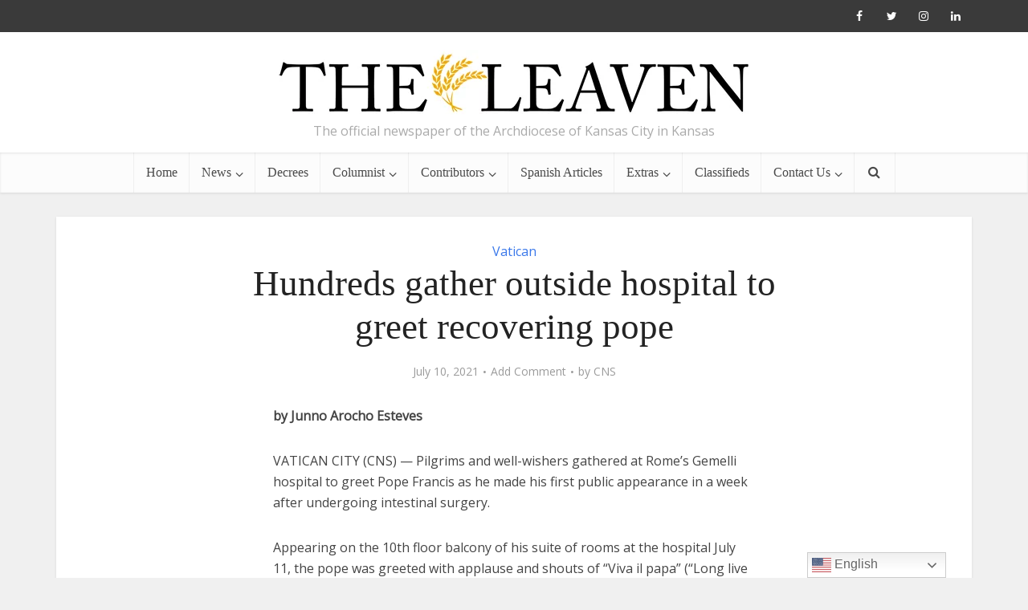

--- FILE ---
content_type: text/html; charset=UTF-8
request_url: https://theleaven.org/hundreds-gather-outside-hospital-to-greet-recovering-pope/
body_size: 17805
content:
<!DOCTYPE html><html lang="en-US" class="no-js no-svg"><head><script data-no-optimize="1">var litespeed_docref=sessionStorage.getItem("litespeed_docref");litespeed_docref&&(Object.defineProperty(document,"referrer",{get:function(){return litespeed_docref}}),sessionStorage.removeItem("litespeed_docref"));</script> <meta http-equiv="Content-Type" content="text/html; charset=UTF-8" /><meta name="viewport" content="user-scalable=yes, width=device-width, initial-scale=1.0, maximum-scale=1, minimum-scale=1"><link rel="profile" href="https://gmpg.org/xfn/11" /><meta name='robots' content='index, follow, max-image-preview:large, max-snippet:-1, max-video-preview:-1' /><style>img:is([sizes="auto" i], [sizes^="auto," i]) { contain-intrinsic-size: 3000px 1500px }</style><title>Hundreds gather outside hospital to greet recovering pope - The Leaven Catholic Newspaper</title><link rel="canonical" href="https://theleaven.org/hundreds-gather-outside-hospital-to-greet-recovering-pope/" /><meta property="og:locale" content="en_US" /><meta property="og:type" content="article" /><meta property="og:title" content="Hundreds gather outside hospital to greet recovering pope - The Leaven Catholic Newspaper" /><meta property="og:description" content="by Junno Arocho Esteves VATICAN CITY (CNS) — Pilgrims and well-wishers gathered at Rome’s Gemelli hospital to greet Pope Francis as he made his first public appearance in a week after undergoing intestinal surgery. Appearing on the 10th floor balcony of his suite of rooms at the hospital July 11, the pope was greeted with [&hellip;]" /><meta property="og:url" content="https://theleaven.org/hundreds-gather-outside-hospital-to-greet-recovering-pope/" /><meta property="og:site_name" content="The Leaven Catholic Newspaper" /><meta property="article:publisher" content="https://www.facebook.com/theleavenkc" /><meta property="article:published_time" content="2021-07-10T21:00:00+00:00" /><meta property="article:modified_time" content="2023-04-03T22:45:13+00:00" /><meta name="author" content="CNS" /><meta name="twitter:card" content="summary_large_image" /><meta name="twitter:creator" content="@theleavenkc" /><meta name="twitter:site" content="@theleavenkc" /> <script type="application/ld+json" class="yoast-schema-graph">{"@context":"https://schema.org","@graph":[{"@type":"Article","@id":"https://theleaven.org/hundreds-gather-outside-hospital-to-greet-recovering-pope/#article","isPartOf":{"@id":"https://theleaven.org/hundreds-gather-outside-hospital-to-greet-recovering-pope/"},"author":{"name":"CNS","@id":"https://theleaven.org/#/schema/person/4eebb3159326216f24d74fbc83236a25"},"headline":"Hundreds gather outside hospital to greet recovering pope","datePublished":"2021-07-10T21:00:00+00:00","dateModified":"2023-04-03T22:45:13+00:00","mainEntityOfPage":{"@id":"https://theleaven.org/hundreds-gather-outside-hospital-to-greet-recovering-pope/"},"wordCount":723,"commentCount":0,"publisher":{"@id":"https://theleaven.org/#organization"},"articleSection":["Vatican"],"inLanguage":"en-US","potentialAction":[{"@type":"CommentAction","name":"Comment","target":["https://theleaven.org/hundreds-gather-outside-hospital-to-greet-recovering-pope/#respond"]}]},{"@type":"WebPage","@id":"https://theleaven.org/hundreds-gather-outside-hospital-to-greet-recovering-pope/","url":"https://theleaven.org/hundreds-gather-outside-hospital-to-greet-recovering-pope/","name":"Hundreds gather outside hospital to greet recovering pope - The Leaven Catholic Newspaper","isPartOf":{"@id":"https://theleaven.org/#website"},"datePublished":"2021-07-10T21:00:00+00:00","dateModified":"2023-04-03T22:45:13+00:00","breadcrumb":{"@id":"https://theleaven.org/hundreds-gather-outside-hospital-to-greet-recovering-pope/#breadcrumb"},"inLanguage":"en-US","potentialAction":[{"@type":"ReadAction","target":["https://theleaven.org/hundreds-gather-outside-hospital-to-greet-recovering-pope/"]}]},{"@type":"BreadcrumbList","@id":"https://theleaven.org/hundreds-gather-outside-hospital-to-greet-recovering-pope/#breadcrumb","itemListElement":[{"@type":"ListItem","position":1,"name":"Home","item":"https://theleaven.org/"},{"@type":"ListItem","position":2,"name":"Hundreds gather outside hospital to greet recovering pope"}]},{"@type":"WebSite","@id":"https://theleaven.org/#website","url":"https://theleaven.org/","name":"The Leaven Catholic Newspaper","description":"The official newspaper of the Archdiocese of Kansas City in Kansas","publisher":{"@id":"https://theleaven.org/#organization"},"potentialAction":[{"@type":"SearchAction","target":{"@type":"EntryPoint","urlTemplate":"https://theleaven.org/?s={search_term_string}"},"query-input":{"@type":"PropertyValueSpecification","valueRequired":true,"valueName":"search_term_string"}}],"inLanguage":"en-US"},{"@type":"Organization","@id":"https://theleaven.org/#organization","name":"The Leaven Catholic Newspaper","url":"https://theleaven.org/","logo":{"@type":"ImageObject","inLanguage":"en-US","@id":"https://theleaven.org/#/schema/logo/image/","url":"https://theleaven.org/wp-content/uploads/2020/08/Logo-smaller-1.jpg","contentUrl":"https://theleaven.org/wp-content/uploads/2020/08/Logo-smaller-1.jpg","width":600,"height":84,"caption":"The Leaven Catholic Newspaper"},"image":{"@id":"https://theleaven.org/#/schema/logo/image/"},"sameAs":["https://www.facebook.com/theleavenkc","https://x.com/theleavenkc","https://www.instagram.com/theleavenkc/"]},{"@type":"Person","@id":"https://theleaven.org/#/schema/person/4eebb3159326216f24d74fbc83236a25","name":"CNS","image":{"@type":"ImageObject","inLanguage":"en-US","@id":"https://theleaven.org/#/schema/person/image/","url":"https://theleaven.org/wp-content/uploads/2020/07/Untitled-design-5-150x150.png","contentUrl":"https://theleaven.org/wp-content/uploads/2020/07/Untitled-design-5-150x150.png","caption":"CNS"},"description":"Catholic News Service is a leader in the world of Catholic and religious media.","url":"https://theleaven.org/author/cns/"}]}</script> <link rel='dns-prefetch' href='//www.googletagmanager.com' /><link rel='dns-prefetch' href='//fonts.googleapis.com' /><link rel="alternate" type="application/rss+xml" title="The Leaven Catholic Newspaper &raquo; Feed" href="https://theleaven.org/feed/" /><link rel="alternate" type="application/rss+xml" title="The Leaven Catholic Newspaper &raquo; Comments Feed" href="https://theleaven.org/comments/feed/" /><link rel="alternate" type="application/rss+xml" title="The Leaven Catholic Newspaper &raquo; Hundreds gather outside hospital to greet recovering pope Comments Feed" href="https://theleaven.org/hundreds-gather-outside-hospital-to-greet-recovering-pope/feed/" /><link data-optimized="1" rel='stylesheet' id='wp-block-library-css' href='https://theleaven.org/wp-content/litespeed/css/7d18e43f0b6283853f61f3092c07bea4.css?ver=7bea4' type='text/css' media='all' /><style id='classic-theme-styles-inline-css' type='text/css'>/*! This file is auto-generated */
.wp-block-button__link{color:#fff;background-color:#32373c;border-radius:9999px;box-shadow:none;text-decoration:none;padding:calc(.667em + 2px) calc(1.333em + 2px);font-size:1.125em}.wp-block-file__button{background:#32373c;color:#fff;text-decoration:none}</style><style id='global-styles-inline-css' type='text/css'>:root{--wp--preset--aspect-ratio--square: 1;--wp--preset--aspect-ratio--4-3: 4/3;--wp--preset--aspect-ratio--3-4: 3/4;--wp--preset--aspect-ratio--3-2: 3/2;--wp--preset--aspect-ratio--2-3: 2/3;--wp--preset--aspect-ratio--16-9: 16/9;--wp--preset--aspect-ratio--9-16: 9/16;--wp--preset--color--black: #000000;--wp--preset--color--cyan-bluish-gray: #abb8c3;--wp--preset--color--white: #ffffff;--wp--preset--color--pale-pink: #f78da7;--wp--preset--color--vivid-red: #cf2e2e;--wp--preset--color--luminous-vivid-orange: #ff6900;--wp--preset--color--luminous-vivid-amber: #fcb900;--wp--preset--color--light-green-cyan: #7bdcb5;--wp--preset--color--vivid-green-cyan: #00d084;--wp--preset--color--pale-cyan-blue: #8ed1fc;--wp--preset--color--vivid-cyan-blue: #0693e3;--wp--preset--color--vivid-purple: #9b51e0;--wp--preset--color--vce-acc: #3a78ea;--wp--preset--color--vce-meta: #9b9b9b;--wp--preset--color--vce-txt: #444444;--wp--preset--color--vce-bg: #ffffff;--wp--preset--color--vce-cat-0: ;--wp--preset--gradient--vivid-cyan-blue-to-vivid-purple: linear-gradient(135deg,rgba(6,147,227,1) 0%,rgb(155,81,224) 100%);--wp--preset--gradient--light-green-cyan-to-vivid-green-cyan: linear-gradient(135deg,rgb(122,220,180) 0%,rgb(0,208,130) 100%);--wp--preset--gradient--luminous-vivid-amber-to-luminous-vivid-orange: linear-gradient(135deg,rgba(252,185,0,1) 0%,rgba(255,105,0,1) 100%);--wp--preset--gradient--luminous-vivid-orange-to-vivid-red: linear-gradient(135deg,rgba(255,105,0,1) 0%,rgb(207,46,46) 100%);--wp--preset--gradient--very-light-gray-to-cyan-bluish-gray: linear-gradient(135deg,rgb(238,238,238) 0%,rgb(169,184,195) 100%);--wp--preset--gradient--cool-to-warm-spectrum: linear-gradient(135deg,rgb(74,234,220) 0%,rgb(151,120,209) 20%,rgb(207,42,186) 40%,rgb(238,44,130) 60%,rgb(251,105,98) 80%,rgb(254,248,76) 100%);--wp--preset--gradient--blush-light-purple: linear-gradient(135deg,rgb(255,206,236) 0%,rgb(152,150,240) 100%);--wp--preset--gradient--blush-bordeaux: linear-gradient(135deg,rgb(254,205,165) 0%,rgb(254,45,45) 50%,rgb(107,0,62) 100%);--wp--preset--gradient--luminous-dusk: linear-gradient(135deg,rgb(255,203,112) 0%,rgb(199,81,192) 50%,rgb(65,88,208) 100%);--wp--preset--gradient--pale-ocean: linear-gradient(135deg,rgb(255,245,203) 0%,rgb(182,227,212) 50%,rgb(51,167,181) 100%);--wp--preset--gradient--electric-grass: linear-gradient(135deg,rgb(202,248,128) 0%,rgb(113,206,126) 100%);--wp--preset--gradient--midnight: linear-gradient(135deg,rgb(2,3,129) 0%,rgb(40,116,252) 100%);--wp--preset--font-size--small: 13px;--wp--preset--font-size--medium: 20px;--wp--preset--font-size--large: 21px;--wp--preset--font-size--x-large: 42px;--wp--preset--font-size--normal: 16px;--wp--preset--font-size--huge: 28px;--wp--preset--spacing--20: 0.44rem;--wp--preset--spacing--30: 0.67rem;--wp--preset--spacing--40: 1rem;--wp--preset--spacing--50: 1.5rem;--wp--preset--spacing--60: 2.25rem;--wp--preset--spacing--70: 3.38rem;--wp--preset--spacing--80: 5.06rem;--wp--preset--shadow--natural: 6px 6px 9px rgba(0, 0, 0, 0.2);--wp--preset--shadow--deep: 12px 12px 50px rgba(0, 0, 0, 0.4);--wp--preset--shadow--sharp: 6px 6px 0px rgba(0, 0, 0, 0.2);--wp--preset--shadow--outlined: 6px 6px 0px -3px rgba(255, 255, 255, 1), 6px 6px rgba(0, 0, 0, 1);--wp--preset--shadow--crisp: 6px 6px 0px rgba(0, 0, 0, 1);}:where(.is-layout-flex){gap: 0.5em;}:where(.is-layout-grid){gap: 0.5em;}body .is-layout-flex{display: flex;}.is-layout-flex{flex-wrap: wrap;align-items: center;}.is-layout-flex > :is(*, div){margin: 0;}body .is-layout-grid{display: grid;}.is-layout-grid > :is(*, div){margin: 0;}:where(.wp-block-columns.is-layout-flex){gap: 2em;}:where(.wp-block-columns.is-layout-grid){gap: 2em;}:where(.wp-block-post-template.is-layout-flex){gap: 1.25em;}:where(.wp-block-post-template.is-layout-grid){gap: 1.25em;}.has-black-color{color: var(--wp--preset--color--black) !important;}.has-cyan-bluish-gray-color{color: var(--wp--preset--color--cyan-bluish-gray) !important;}.has-white-color{color: var(--wp--preset--color--white) !important;}.has-pale-pink-color{color: var(--wp--preset--color--pale-pink) !important;}.has-vivid-red-color{color: var(--wp--preset--color--vivid-red) !important;}.has-luminous-vivid-orange-color{color: var(--wp--preset--color--luminous-vivid-orange) !important;}.has-luminous-vivid-amber-color{color: var(--wp--preset--color--luminous-vivid-amber) !important;}.has-light-green-cyan-color{color: var(--wp--preset--color--light-green-cyan) !important;}.has-vivid-green-cyan-color{color: var(--wp--preset--color--vivid-green-cyan) !important;}.has-pale-cyan-blue-color{color: var(--wp--preset--color--pale-cyan-blue) !important;}.has-vivid-cyan-blue-color{color: var(--wp--preset--color--vivid-cyan-blue) !important;}.has-vivid-purple-color{color: var(--wp--preset--color--vivid-purple) !important;}.has-black-background-color{background-color: var(--wp--preset--color--black) !important;}.has-cyan-bluish-gray-background-color{background-color: var(--wp--preset--color--cyan-bluish-gray) !important;}.has-white-background-color{background-color: var(--wp--preset--color--white) !important;}.has-pale-pink-background-color{background-color: var(--wp--preset--color--pale-pink) !important;}.has-vivid-red-background-color{background-color: var(--wp--preset--color--vivid-red) !important;}.has-luminous-vivid-orange-background-color{background-color: var(--wp--preset--color--luminous-vivid-orange) !important;}.has-luminous-vivid-amber-background-color{background-color: var(--wp--preset--color--luminous-vivid-amber) !important;}.has-light-green-cyan-background-color{background-color: var(--wp--preset--color--light-green-cyan) !important;}.has-vivid-green-cyan-background-color{background-color: var(--wp--preset--color--vivid-green-cyan) !important;}.has-pale-cyan-blue-background-color{background-color: var(--wp--preset--color--pale-cyan-blue) !important;}.has-vivid-cyan-blue-background-color{background-color: var(--wp--preset--color--vivid-cyan-blue) !important;}.has-vivid-purple-background-color{background-color: var(--wp--preset--color--vivid-purple) !important;}.has-black-border-color{border-color: var(--wp--preset--color--black) !important;}.has-cyan-bluish-gray-border-color{border-color: var(--wp--preset--color--cyan-bluish-gray) !important;}.has-white-border-color{border-color: var(--wp--preset--color--white) !important;}.has-pale-pink-border-color{border-color: var(--wp--preset--color--pale-pink) !important;}.has-vivid-red-border-color{border-color: var(--wp--preset--color--vivid-red) !important;}.has-luminous-vivid-orange-border-color{border-color: var(--wp--preset--color--luminous-vivid-orange) !important;}.has-luminous-vivid-amber-border-color{border-color: var(--wp--preset--color--luminous-vivid-amber) !important;}.has-light-green-cyan-border-color{border-color: var(--wp--preset--color--light-green-cyan) !important;}.has-vivid-green-cyan-border-color{border-color: var(--wp--preset--color--vivid-green-cyan) !important;}.has-pale-cyan-blue-border-color{border-color: var(--wp--preset--color--pale-cyan-blue) !important;}.has-vivid-cyan-blue-border-color{border-color: var(--wp--preset--color--vivid-cyan-blue) !important;}.has-vivid-purple-border-color{border-color: var(--wp--preset--color--vivid-purple) !important;}.has-vivid-cyan-blue-to-vivid-purple-gradient-background{background: var(--wp--preset--gradient--vivid-cyan-blue-to-vivid-purple) !important;}.has-light-green-cyan-to-vivid-green-cyan-gradient-background{background: var(--wp--preset--gradient--light-green-cyan-to-vivid-green-cyan) !important;}.has-luminous-vivid-amber-to-luminous-vivid-orange-gradient-background{background: var(--wp--preset--gradient--luminous-vivid-amber-to-luminous-vivid-orange) !important;}.has-luminous-vivid-orange-to-vivid-red-gradient-background{background: var(--wp--preset--gradient--luminous-vivid-orange-to-vivid-red) !important;}.has-very-light-gray-to-cyan-bluish-gray-gradient-background{background: var(--wp--preset--gradient--very-light-gray-to-cyan-bluish-gray) !important;}.has-cool-to-warm-spectrum-gradient-background{background: var(--wp--preset--gradient--cool-to-warm-spectrum) !important;}.has-blush-light-purple-gradient-background{background: var(--wp--preset--gradient--blush-light-purple) !important;}.has-blush-bordeaux-gradient-background{background: var(--wp--preset--gradient--blush-bordeaux) !important;}.has-luminous-dusk-gradient-background{background: var(--wp--preset--gradient--luminous-dusk) !important;}.has-pale-ocean-gradient-background{background: var(--wp--preset--gradient--pale-ocean) !important;}.has-electric-grass-gradient-background{background: var(--wp--preset--gradient--electric-grass) !important;}.has-midnight-gradient-background{background: var(--wp--preset--gradient--midnight) !important;}.has-small-font-size{font-size: var(--wp--preset--font-size--small) !important;}.has-medium-font-size{font-size: var(--wp--preset--font-size--medium) !important;}.has-large-font-size{font-size: var(--wp--preset--font-size--large) !important;}.has-x-large-font-size{font-size: var(--wp--preset--font-size--x-large) !important;}
:where(.wp-block-post-template.is-layout-flex){gap: 1.25em;}:where(.wp-block-post-template.is-layout-grid){gap: 1.25em;}
:where(.wp-block-columns.is-layout-flex){gap: 2em;}:where(.wp-block-columns.is-layout-grid){gap: 2em;}
:root :where(.wp-block-pullquote){font-size: 1.5em;line-height: 1.6;}</style><link data-optimized="1" rel='stylesheet' id='mks_shortcodes_simple_line_icons-css' href='https://theleaven.org/wp-content/litespeed/css/0740d62e9bc65386b873422369dc7a03.css?ver=c7a03' type='text/css' media='screen' /><link data-optimized="1" rel='stylesheet' id='mks_shortcodes_css-css' href='https://theleaven.org/wp-content/litespeed/css/2c5364e1124f9b26d7d5aa708635f8bd.css?ver=5f8bd' type='text/css' media='screen' /><link data-optimized="1" rel='stylesheet' id='ppress-frontend-css' href='https://theleaven.org/wp-content/litespeed/css/a48ae088ba9bf1d11854a289b22ecbc0.css?ver=ecbc0' type='text/css' media='all' /><link data-optimized="1" rel='stylesheet' id='ppress-flatpickr-css' href='https://theleaven.org/wp-content/litespeed/css/7a2dfd43a705e371a4e545db642317a4.css?ver=317a4' type='text/css' media='all' /><link data-optimized="1" rel='stylesheet' id='ppress-select2-css' href='https://theleaven.org/wp-content/litespeed/css/aaab0148459729c998815eda43d751fb.css?ver=751fb' type='text/css' media='all' /><link rel='stylesheet' id='vce-fonts-css' href='https://fonts.googleapis.com/css2?family=Open%20Sans:wght@400&#038;display=swap' type='text/css' media='all' /><link data-optimized="1" rel='stylesheet' id='vce-style-css' href='https://theleaven.org/wp-content/litespeed/css/e19484fecc0562a8f875b7debbf24dbe.css?ver=24dbe' type='text/css' media='all' /><style id='vce-style-inline-css' type='text/css'>body, button, input, select, textarea {font-size: 1.6rem;}.vce-single .entry-headline p{font-size: 2.2rem;}.main-navigation a{font-size: 1.6rem;}.sidebar .widget-title{font-size: 1.8rem;}.sidebar .widget, .vce-lay-c .entry-content, .vce-lay-h .entry-content {font-size: 1.4rem;}.vce-featured-link-article{font-size: 5.2rem;}.vce-featured-grid-big.vce-featured-grid .vce-featured-link-article{font-size: 3.4rem;}.vce-featured-grid .vce-featured-link-article{font-size: 2.2rem;}h1 { font-size: 4.5rem; }h2 { font-size: 4.0rem; }h3 { font-size: 3.5rem; }h4 { font-size: 2.5rem; }h5 { font-size: 2.0rem; }h6 { font-size: 1.8rem; }.comment-reply-title, .main-box-title{font-size: 2.2rem;}h1.entry-title{font-size: 4.5rem;}.vce-lay-a .entry-title a{font-size: 3.4rem;}.vce-lay-b .entry-title{font-size: 2.4rem;}.vce-lay-c .entry-title, .vce-sid-none .vce-lay-c .entry-title{font-size: 2.2rem;}.vce-lay-d .entry-title{font-size: 1.5rem;}.vce-lay-e .entry-title{font-size: 1.4rem;}.vce-lay-f .entry-title{font-size: 1.4rem;}.vce-lay-g .entry-title a, .vce-lay-g .entry-title a:hover{font-size: 3.0rem;}.vce-lay-h .entry-title{font-size: 2.4rem;}.entry-meta div,.entry-meta div a,.vce-lay-g .meta-item,.vce-lay-c .meta-item{font-size: 1.4rem;}.vce-lay-d .meta-category a,.vce-lay-d .entry-meta div,.vce-lay-d .entry-meta div a,.vce-lay-e .entry-meta div,.vce-lay-e .entry-meta div a,.vce-lay-e .fn,.vce-lay-e .meta-item{font-size: 1.3rem;}body {background-color:#f0f0f0;}body,.mks_author_widget h3,.site-description,.meta-category a,textarea {font-family: 'Open Sans';font-weight: 400;}h1,h2,h3,h4,h5,h6,blockquote,.vce-post-link,.site-title,.site-title a,.main-box-title,.comment-reply-title,.entry-title a,.vce-single .entry-headline p,.vce-prev-next-link,.author-title,.mks_pullquote,.widget_rss ul li .rsswidget,#bbpress-forums .bbp-forum-title,#bbpress-forums .bbp-topic-permalink {font-family: Georgia, serif;font-weight: 400;}.main-navigation a,.sidr a{font-family: Georgia, serif;font-weight: 400;}.vce-single .entry-content,.vce-single .entry-headline,.vce-single .entry-footer,.vce-share-bar {width: 600px;}.vce-lay-a .lay-a-content{width: 600px;max-width: 600px;}.vce-page .entry-content,.vce-page .entry-title-page {width: 600px;}.vce-sid-none .vce-single .entry-content,.vce-sid-none .vce-single .entry-headline,.vce-sid-none .vce-single .entry-footer {width: 600px;}.vce-sid-none .vce-page .entry-content,.vce-sid-none .vce-page .entry-title-page,.error404 .entry-content {width: 600px;max-width: 600px;}body, button, input, select, textarea{color: #444444;}h1,h2,h3,h4,h5,h6,.entry-title a,.prev-next-nav a,#bbpress-forums .bbp-forum-title, #bbpress-forums .bbp-topic-permalink,.woocommerce ul.products li.product .price .amount{color: #232323;}a,.entry-title a:hover,.vce-prev-next-link:hover,.vce-author-links a:hover,.required,.error404 h4,.prev-next-nav a:hover,#bbpress-forums .bbp-forum-title:hover, #bbpress-forums .bbp-topic-permalink:hover,.woocommerce ul.products li.product h3:hover,.woocommerce ul.products li.product h3:hover mark,.main-box-title a:hover{color: #3a78ea;}.vce-square,.vce-main-content .mejs-controls .mejs-time-rail .mejs-time-current,button,input[type="button"],input[type="reset"],input[type="submit"],.vce-button,.pagination-wapper a,#vce-pagination .next.page-numbers,#vce-pagination .prev.page-numbers,#vce-pagination .page-numbers,#vce-pagination .page-numbers.current,.vce-link-pages a,#vce-pagination a,.vce-load-more a,.vce-slider-pagination .owl-nav > div,.vce-mega-menu-posts-wrap .owl-nav > div,.comment-reply-link:hover,.vce-featured-section a,.vce-lay-g .vce-featured-info .meta-category a,.vce-404-menu a,.vce-post.sticky .meta-image:before,#vce-pagination .page-numbers:hover,#bbpress-forums .bbp-pagination .current,#bbpress-forums .bbp-pagination a:hover,.woocommerce #respond input#submit,.woocommerce a.button,.woocommerce button.button,.woocommerce input.button,.woocommerce ul.products li.product .added_to_cart,.woocommerce #respond input#submit:hover,.woocommerce a.button:hover,.woocommerce button.button:hover,.woocommerce input.button:hover,.woocommerce ul.products li.product .added_to_cart:hover,.woocommerce #respond input#submit.alt,.woocommerce a.button.alt,.woocommerce button.button.alt,.woocommerce input.button.alt,.woocommerce #respond input#submit.alt:hover, .woocommerce a.button.alt:hover, .woocommerce button.button.alt:hover, .woocommerce input.button.alt:hover,.woocommerce span.onsale,.woocommerce .widget_price_filter .ui-slider .ui-slider-range,.woocommerce .widget_price_filter .ui-slider .ui-slider-handle,.comments-holder .navigation .page-numbers.current,.vce-lay-a .vce-read-more:hover,.vce-lay-c .vce-read-more:hover,body div.wpforms-container-full .wpforms-form input[type=submit], body div.wpforms-container-full .wpforms-form button[type=submit], body div.wpforms-container-full .wpforms-form .wpforms-page-button,body div.wpforms-container-full .wpforms-form input[type=submit]:hover, body div.wpforms-container-full .wpforms-form button[type=submit]:hover, body div.wpforms-container-full .wpforms-form .wpforms-page-button:hover,.wp-block-search__button {background-color: #3a78ea;}#vce-pagination .page-numbers,.comments-holder .navigation .page-numbers{background: transparent;color: #3a78ea;border: 1px solid #3a78ea;}.comments-holder .navigation .page-numbers:hover{background: #3a78ea;border: 1px solid #3a78ea;}.bbp-pagination-links a{background: transparent;color: #3a78ea;border: 1px solid #3a78ea !important;}#vce-pagination .page-numbers.current,.bbp-pagination-links span.current,.comments-holder .navigation .page-numbers.current{border: 1px solid #3a78ea;}.widget_categories .cat-item:before,.widget_categories .cat-item .count{background: #3a78ea;}.comment-reply-link,.vce-lay-a .vce-read-more,.vce-lay-c .vce-read-more{border: 1px solid #3a78ea;}.entry-meta div,.entry-meta-count,.entry-meta div a,.comment-metadata a,.meta-category span,.meta-author-wrapped,.wp-caption .wp-caption-text,.widget_rss .rss-date,.sidebar cite,.site-footer cite,.sidebar .vce-post-list .entry-meta div,.sidebar .vce-post-list .entry-meta div a,.sidebar .vce-post-list .fn,.sidebar .vce-post-list .fn a,.site-footer .vce-post-list .entry-meta div,.site-footer .vce-post-list .entry-meta div a,.site-footer .vce-post-list .fn,.site-footer .vce-post-list .fn a,#bbpress-forums .bbp-topic-started-by,#bbpress-forums .bbp-topic-started-in,#bbpress-forums .bbp-forum-info .bbp-forum-content,#bbpress-forums p.bbp-topic-meta,span.bbp-admin-links a,.bbp-reply-post-date,#bbpress-forums li.bbp-header,#bbpress-forums li.bbp-footer,.woocommerce .woocommerce-result-count,.woocommerce .product_meta{color: #9b9b9b;}.main-box-title, .comment-reply-title, .main-box-head{background: #ffffff;color: #232323;}.main-box-title a{color: #232323;}.sidebar .widget .widget-title a{color: #232323;}.main-box,.comment-respond,.prev-next-nav{background: #f9f9f9;}.vce-post,ul.comment-list > li.comment,.main-box-single,.ie8 .vce-single,#disqus_thread,.vce-author-card,.vce-author-card .vce-content-outside,.mks-bredcrumbs-container,ul.comment-list > li.pingback{background: #ffffff;}.mks_tabs.horizontal .mks_tab_nav_item.active{border-bottom: 1px solid #ffffff;}.mks_tabs.horizontal .mks_tab_item,.mks_tabs.vertical .mks_tab_nav_item.active,.mks_tabs.horizontal .mks_tab_nav_item.active{background: #ffffff;}.mks_tabs.vertical .mks_tab_nav_item.active{border-right: 1px solid #ffffff;}#vce-pagination,.vce-slider-pagination .owl-controls,.vce-content-outside,.comments-holder .navigation{background: #f3f3f3;}.sidebar .widget-title{background: #ffffff;color: #232323;}.sidebar .widget{background: #f9f9f9;}.sidebar .widget,.sidebar .widget li a,.sidebar .mks_author_widget h3 a,.sidebar .mks_author_widget h3,.sidebar .vce-search-form .vce-search-input,.sidebar .vce-search-form .vce-search-input:focus{color: #444444;}.sidebar .widget li a:hover,.sidebar .widget a,.widget_nav_menu li.menu-item-has-children:hover:after,.widget_pages li.page_item_has_children:hover:after{color: #1d84e5;}.sidebar .tagcloud a {border: 1px solid #1d84e5;}.sidebar .mks_author_link,.sidebar .tagcloud a:hover,.sidebar .mks_themeforest_widget .more,.sidebar button,.sidebar input[type="button"],.sidebar input[type="reset"],.sidebar input[type="submit"],.sidebar .vce-button,.sidebar .bbp_widget_login .button{background-color: #1d84e5;}.sidebar .mks_author_widget .mks_autor_link_wrap,.sidebar .mks_themeforest_widget .mks_read_more,.widget .meks-instagram-follow-link {background: #f3f3f3;}.sidebar #wp-calendar caption,.sidebar .recentcomments,.sidebar .post-date,.sidebar #wp-calendar tbody{color: rgba(68,68,68,0.7);}.site-footer{background: #373941;}.site-footer .widget-title{color: #ffffff;}.site-footer,.site-footer .widget,.site-footer .widget li a,.site-footer .mks_author_widget h3 a,.site-footer .mks_author_widget h3,.site-footer .vce-search-form .vce-search-input,.site-footer .vce-search-form .vce-search-input:focus{color: #f9f9f9;}.site-footer .widget li a:hover,.site-footer .widget a,.site-info a{color: #3a78ea;}.site-footer .tagcloud a {border: 1px solid #3a78ea;}.site-footer .mks_author_link,.site-footer .mks_themeforest_widget .more,.site-footer button,.site-footer input[type="button"],.site-footer input[type="reset"],.site-footer input[type="submit"],.site-footer .vce-button,.site-footer .tagcloud a:hover{background-color: #3a78ea;}.site-footer #wp-calendar caption,.site-footer .recentcomments,.site-footer .post-date,.site-footer #wp-calendar tbody,.site-footer .site-info{color: rgba(249,249,249,0.7);}.top-header,.top-nav-menu li .sub-menu{background: #3a3a3a;}.top-header,.top-header a{color: #ffffff;}.top-header .vce-search-form .vce-search-input,.top-header .vce-search-input:focus,.top-header .vce-search-submit{color: #ffffff;}.top-header .vce-search-form .vce-search-input::-webkit-input-placeholder { color: #ffffff;}.top-header .vce-search-form .vce-search-input:-moz-placeholder { color: #ffffff;}.top-header .vce-search-form .vce-search-input::-moz-placeholder { color: #ffffff;}.top-header .vce-search-form .vce-search-input:-ms-input-placeholder { color: #ffffff;}.header-1-wrapper{height: 150px;padding-top: 15px;}.header-2-wrapper,.header-3-wrapper{height: 150px;}.header-2-wrapper .site-branding,.header-3-wrapper .site-branding{top: 15px;left: 0px;}.site-title a, .site-title a:hover{color: #232323;}.site-description{color: #aaaaaa;}.main-header{background-color: #ffffff;}.header-bottom-wrapper{background: #fcfcfc;}.vce-header-ads{margin: 30px 0;}.header-3-wrapper .nav-menu > li > a{padding: 65px 15px;}.header-sticky,.sidr{background: rgba(252,252,252,0.95);}.ie8 .header-sticky{background: #ffffff;}.main-navigation a,.nav-menu .vce-mega-menu > .sub-menu > li > a,.sidr li a,.vce-menu-parent{color: #4a4a4a;}.nav-menu > li:hover > a,.nav-menu > .current_page_item > a,.nav-menu > .current-menu-item > a,.nav-menu > .current-menu-ancestor > a,.main-navigation a.vce-item-selected,.main-navigation ul ul li:hover > a,.nav-menu ul .current-menu-item a,.nav-menu ul .current_page_item a,.vce-menu-parent:hover,.sidr li a:hover,.sidr li.sidr-class-current_page_item > a,.main-navigation li.current-menu-item.fa:before,.vce-responsive-nav{color: #3a78ea;}#sidr-id-vce_main_navigation_menu .soc-nav-menu li a:hover {color: #ffffff;}.nav-menu > li:hover > a,.nav-menu > .current_page_item > a,.nav-menu > .current-menu-item > a,.nav-menu > .current-menu-ancestor > a,.main-navigation a.vce-item-selected,.main-navigation ul ul,.header-sticky .nav-menu > .current_page_item:hover > a,.header-sticky .nav-menu > .current-menu-item:hover > a,.header-sticky .nav-menu > .current-menu-ancestor:hover > a,.header-sticky .main-navigation a.vce-item-selected:hover{background-color: #ffffff;}.search-header-wrap ul {border-top: 2px solid #3a78ea;}.vce-cart-icon a.vce-custom-cart span,.sidr-class-vce-custom-cart .sidr-class-vce-cart-count {background: #3a78ea;font-family: 'Open Sans';}.vce-border-top .main-box-title{border-top: 2px solid #3a78ea;}.tagcloud a:hover,.sidebar .widget .mks_author_link,.sidebar .widget.mks_themeforest_widget .more,.site-footer .widget .mks_author_link,.site-footer .widget.mks_themeforest_widget .more,.vce-lay-g .entry-meta div,.vce-lay-g .fn,.vce-lay-g .fn a{color: #FFF;}.vce-featured-header .vce-featured-header-background{opacity: 0.5}.vce-featured-grid .vce-featured-header-background,.vce-post-big .vce-post-img:after,.vce-post-slider .vce-post-img:after{opacity: 0.5}.vce-featured-grid .owl-item:hover .vce-grid-text .vce-featured-header-background,.vce-post-big li:hover .vce-post-img:after,.vce-post-slider li:hover .vce-post-img:after {opacity: 0.8}.vce-featured-grid.vce-featured-grid-big .vce-featured-header-background,.vce-post-big .vce-post-img:after,.vce-post-slider .vce-post-img:after{opacity: 0.5}.vce-featured-grid.vce-featured-grid-big .owl-item:hover .vce-grid-text .vce-featured-header-background,.vce-post-big li:hover .vce-post-img:after,.vce-post-slider li:hover .vce-post-img:after {opacity: 0.8}#back-top {background: #323232}.sidr input[type=text]{background: rgba(74,74,74,0.1);color: rgba(74,74,74,0.5);}.is-style-solid-color{background-color: #3a78ea;color: #ffffff;}.wp-block-image figcaption{color: #9b9b9b;}.wp-block-cover .wp-block-cover-image-text, .wp-block-cover .wp-block-cover-text, .wp-block-cover h2, .wp-block-cover-image .wp-block-cover-image-text, .wp-block-cover-image .wp-block-cover-text, .wp-block-cover-image h2,p.has-drop-cap:not(:focus)::first-letter,p.wp-block-subhead{font-family: Georgia, serif;font-weight: 400;}.wp-block-cover .wp-block-cover-image-text, .wp-block-cover .wp-block-cover-text, .wp-block-cover h2, .wp-block-cover-image .wp-block-cover-image-text, .wp-block-cover-image .wp-block-cover-text, .wp-block-cover-image h2{font-size: 2.5rem;}p.wp-block-subhead{font-size: 2.2rem;}.wp-block-button__link{background: #3a78ea}.wp-block-search .wp-block-search__button{color: #ffffff}.meta-image:hover a img,.vce-lay-h .img-wrap:hover .meta-image > img,.img-wrp:hover img,.vce-gallery-big:hover img,.vce-gallery .gallery-item:hover img,.wp-block-gallery .blocks-gallery-item:hover img,.vce_posts_widget .vce-post-big li:hover img,.vce-featured-grid .owl-item:hover img,.vce-post-img:hover img,.mega-menu-img:hover img{-webkit-transform: scale(1.1);-moz-transform: scale(1.1);-o-transform: scale(1.1);-ms-transform: scale(1.1);transform: scale(1.1);}.has-small-font-size{ font-size: 1.2rem;}.has-large-font-size{ font-size: 1.9rem;}.has-huge-font-size{ font-size: 2.3rem;}@media(min-width: 671px){.has-small-font-size{ font-size: 1.3rem;}.has-normal-font-size{ font-size: 1.6rem;}.has-large-font-size{ font-size: 2.1rem;}.has-huge-font-size{ font-size: 2.8rem;}}.has-vce-acc-background-color{ background-color: #3a78ea;}.has-vce-acc-color{ color: #3a78ea;}.has-vce-meta-background-color{ background-color: #9b9b9b;}.has-vce-meta-color{ color: #9b9b9b;}.has-vce-txt-background-color{ background-color: #444444;}.has-vce-txt-color{ color: #444444;}.has-vce-bg-background-color{ background-color: #ffffff;}.has-vce-bg-color{ color: #ffffff;}.has-vce-cat-0-background-color{ background-color: ;}.has-vce-cat-0-color{ color: ;}</style><link data-optimized="1" rel='stylesheet' id='vce_child_load_scripts-css' href='https://theleaven.org/wp-content/litespeed/css/78129ea080bf83ad077d4c62295e1fc3.css?ver=e1fc3' type='text/css' media='screen' /><link data-optimized="1" rel='stylesheet' id='meks-ads-widget-css' href='https://theleaven.org/wp-content/litespeed/css/060030ab6e55eaea9b899c02d6e8274d.css?ver=8274d' type='text/css' media='all' /><link data-optimized="1" rel='stylesheet' id='meks_instagram-widget-styles-css' href='https://theleaven.org/wp-content/litespeed/css/8d75c9c6ad62644b1dff34475f955be0.css?ver=55be0' type='text/css' media='all' /><link data-optimized="1" rel='stylesheet' id='meks-flickr-widget-css' href='https://theleaven.org/wp-content/litespeed/css/eb6f1b9478cf05a85ce5c104aaf0e876.css?ver=0e876' type='text/css' media='all' /><link data-optimized="1" rel='stylesheet' id='meks-author-widget-css' href='https://theleaven.org/wp-content/litespeed/css/af11bf3acbecb899e6bded342c3fb525.css?ver=fb525' type='text/css' media='all' /><link data-optimized="1" rel='stylesheet' id='meks-social-widget-css' href='https://theleaven.org/wp-content/litespeed/css/4d3e00c98e9678d81860722f1447f546.css?ver=7f546' type='text/css' media='all' /><link data-optimized="1" rel='stylesheet' id='meks-themeforest-widget-css' href='https://theleaven.org/wp-content/litespeed/css/448a30c6bbd93c8a0bcfc2f509ae6e0f.css?ver=e6e0f' type='text/css' media='all' /><link data-optimized="1" rel='stylesheet' id='meks_ess-main-css' href='https://theleaven.org/wp-content/litespeed/css/387336a570e3730824b2ed9670ae0729.css?ver=e0729' type='text/css' media='all' /><link data-optimized="1" rel='stylesheet' id='tablepress-default-css' href='https://theleaven.org/wp-content/litespeed/css/13b4050aee5b322b37a33f43dffbe80f.css?ver=be80f' type='text/css' media='all' /> <script type="text/javascript" src="https://theleaven.org/wp-includes/js/jquery/jquery.min.js" id="jquery-core-js"></script> <script data-optimized="1" type="text/javascript" src="https://theleaven.org/wp-content/litespeed/js/5b3abfc4ead294a3382967aaddd63f1b.js?ver=63f1b" id="jquery-migrate-js" defer data-deferred="1"></script> <script data-optimized="1" type="text/javascript" src="https://theleaven.org/wp-content/litespeed/js/6f772116b88468a936b379a31df9f3e0.js?ver=9f3e0" id="ppress-flatpickr-js" defer data-deferred="1"></script> <script data-optimized="1" type="text/javascript" src="https://theleaven.org/wp-content/litespeed/js/a51c05cfbbd3388c1a3431757224328d.js?ver=4328d" id="ppress-select2-js" defer data-deferred="1"></script> 
 <script type="text/javascript" src="https://www.googletagmanager.com/gtag/js?id=GT-NFXRKWJ" id="google_gtagjs-js" defer data-deferred="1"></script> <script type="text/javascript" id="google_gtagjs-js-after" src="[data-uri]" defer></script> <link rel="https://api.w.org/" href="https://theleaven.org/wp-json/" /><link rel="alternate" title="JSON" type="application/json" href="https://theleaven.org/wp-json/wp/v2/posts/101717" /><link rel="EditURI" type="application/rsd+xml" title="RSD" href="https://theleaven.org/xmlrpc.php?rsd" /><link rel='shortlink' href='https://theleaven.org/?p=101717' /><link rel="alternate" title="oEmbed (JSON)" type="application/json+oembed" href="https://theleaven.org/wp-json/oembed/1.0/embed?url=https%3A%2F%2Ftheleaven.org%2Fhundreds-gather-outside-hospital-to-greet-recovering-pope%2F" /><link rel="alternate" title="oEmbed (XML)" type="text/xml+oembed" href="https://theleaven.org/wp-json/oembed/1.0/embed?url=https%3A%2F%2Ftheleaven.org%2Fhundreds-gather-outside-hospital-to-greet-recovering-pope%2F&#038;format=xml" /><meta name="generator" content="Redux 4.5.8" /><meta name="generator" content="Site Kit by Google 1.165.0" /><meta name="generator" content="performance-lab 4.0.0; plugins: webp-uploads"><meta name="generator" content="webp-uploads 2.6.0"><link rel="icon" href="https://theleaven.org/wp-content/uploads/2020/07/cropped-wheat-65x65.png" sizes="32x32" /><link rel="icon" href="https://theleaven.org/wp-content/uploads/2020/07/cropped-wheat-300x300.png" sizes="192x192" /><link rel="apple-touch-icon" href="https://theleaven.org/wp-content/uploads/2020/07/cropped-wheat-300x300.png" /><meta name="msapplication-TileImage" content="https://theleaven.org/wp-content/uploads/2020/07/cropped-wheat-300x300.png" /></head><body class="wp-singular post-template-default single single-post postid-101717 single-format-standard wp-embed-responsive wp-theme-voice wp-child-theme-voice-child vce-sid-none voice-v_3_0_3 voice-child"><div id="vce-main"><header id="header" class="main-header"><div class="top-header"><div class="container"><div class="vce-wrap-left"></div><div class="vce-wrap-right"><div class="menu-social-media-container"><ul id="vce_social_menu" class="soc-nav-menu"><li id="menu-item-60" class="menu-item menu-item-type-custom menu-item-object-custom menu-item-60"><a target="_blank" href="http://www.facebook.com/theleavenkc"><span class="vce-social-name">Facebook</span></a></li><li id="menu-item-61" class="menu-item menu-item-type-custom menu-item-object-custom menu-item-61"><a target="_blank" href="https://twitter.com/theleavenkc"><span class="vce-social-name">Twitter</span></a></li><li id="menu-item-63" class="menu-item menu-item-type-custom menu-item-object-custom menu-item-63"><a target="_blank" href="http://instagram.com/theleavenkc"><span class="vce-social-name">Instagram</span></a></li><li id="menu-item-125880" class="menu-item menu-item-type-custom menu-item-object-custom menu-item-125880"><a href="https://www.linkedin.com/company/theleavenkc/"><span class="vce-social-name">LinkedIn</span></a></li></ul></div></div></div></div><div class="container header-1-wrapper header-main-area"><div class="vce-res-nav">
<a class="vce-responsive-nav" href="#sidr-main"><i class="fa fa-bars"></i></a></div><div class="site-branding">
<span class="site-title"><a href="https://theleaven.org/" rel="home" class="has-logo"><picture class="vce-logo"><source media="(min-width: 1024px)" srcset="https://theleaven.org/wp-content/uploads/2020/08/Logo-smaller-1.jpg.webp"><source srcset="https://theleaven.org/wp-content/uploads/2020/08/Logo-smaller-1.jpg.webp"><img src="https://theleaven.org/wp-content/uploads/2020/08/Logo-smaller-1.jpg.webp" alt="The Leaven Catholic Newspaper"></picture></a></span><span class="site-description">The official newspaper of the Archdiocese of Kansas City in Kansas</span></div></div><div class="header-bottom-wrapper"><div class="container"><nav id="site-navigation" class="main-navigation" role="navigation"><ul id="vce_main_navigation_menu" class="nav-menu"><li id="menu-item-10069" class="menu-item menu-item-type-custom menu-item-object-custom menu-item-home menu-item-10069"><a href="https://theleaven.org/">Home</a><li id="menu-item-97493" class="menu-item menu-item-type-custom menu-item-object-custom menu-item-has-children menu-item-97493"><a title="None">News</a><ul class="sub-menu"><li id="menu-item-97498" class="menu-item menu-item-type-taxonomy menu-item-object-category menu-item-97498 vce-cat-1"><a href="https://theleaven.org/category/local/">Local</a><li id="menu-item-97496" class="menu-item menu-item-type-taxonomy menu-item-object-category menu-item-97496 vce-cat-21"><a href="https://theleaven.org/category/nation/">Nation</a><li id="menu-item-97495" class="menu-item menu-item-type-taxonomy menu-item-object-category menu-item-97495 vce-cat-22"><a href="https://theleaven.org/category/world/">World</a><li id="menu-item-97497" class="menu-item menu-item-type-taxonomy menu-item-object-category current-post-ancestor current-menu-parent current-post-parent menu-item-97497 vce-cat-23"><a href="https://theleaven.org/category/vatican/">Vatican</a></ul><li id="menu-item-125748" class="menu-item menu-item-type-taxonomy menu-item-object-category menu-item-125748 vce-cat-237"><a href="https://theleaven.org/category/local/decrees/">Decrees</a><li id="menu-item-439" class="menu-item menu-item-type-taxonomy menu-item-object-category menu-item-has-children menu-item-439 vce-cat-8"><a href="https://theleaven.org/category/columnists/">Columnist</a><ul class="sub-menu"><li id="menu-item-222" class="menu-item menu-item-type-taxonomy menu-item-object-category menu-item-222 vce-cat-9"><a href="https://theleaven.org/category/columnists/father-mark-goldasich/">Father Mark Goldasich</a></ul><li id="menu-item-97616" class="menu-item menu-item-type-taxonomy menu-item-object-category menu-item-has-children menu-item-97616 vce-cat-203"><a href="https://theleaven.org/category/contributors/">Contributors</a><ul class="sub-menu"><li id="menu-item-2361" class="menu-item menu-item-type-taxonomy menu-item-object-category menu-item-2361 vce-cat-50"><a href="https://theleaven.org/category/contributors/cef/">Vincent Anch</a><li id="menu-item-2366" class="menu-item menu-item-type-taxonomy menu-item-object-category menu-item-2366 vce-cat-52"><a href="https://theleaven.org/category/contributors/from-the-super/">Vince Cascone</a><li id="menu-item-125173" class="menu-item menu-item-type-taxonomy menu-item-object-category menu-item-125173 vce-cat-218"><a href="https://theleaven.org/category/contributors/healthcare-the-catholic-way/">Brad Heidrick</a><li id="menu-item-119265" class="menu-item menu-item-type-taxonomy menu-item-object-category menu-item-119265 vce-cat-236"><a href="https://theleaven.org/category/contributors/spirit-of-stewardship/">Lisa McKelvey</a><li id="menu-item-119150" class="menu-item menu-item-type-taxonomy menu-item-object-category menu-item-119150 vce-cat-235"><a href="https://theleaven.org/category/contributors/at-the-heart-of-hospitality/">Greg Mies</a><li id="menu-item-2369" class="menu-item menu-item-type-taxonomy menu-item-object-category menu-item-2369 vce-cat-51"><a href="https://theleaven.org/category/contributors/dana-nearmyer/">Deacon Dana Nearmyer</a><li id="menu-item-54978" class="menu-item menu-item-type-taxonomy menu-item-object-category menu-item-54978 vce-cat-146"><a href="https://theleaven.org/category/contributors/life-is-calling/">Debra Niesen</a><li id="menu-item-125792" class="menu-item menu-item-type-taxonomy menu-item-object-category menu-item-125792 vce-cat-53"><a href="https://theleaven.org/category/contributors/michael-podrebarac/">Michael Podrebarac</a><li id="menu-item-118894" class="menu-item menu-item-type-taxonomy menu-item-object-category menu-item-118894 vce-cat-209"><a href="https://theleaven.org/category/contributors/learning-to-love-like-him/">Joshua Ruoff</a><li id="menu-item-2364" class="menu-item menu-item-type-taxonomy menu-item-object-category menu-item-2364 vce-cat-54"><a href="https://theleaven.org/category/contributors/bill-scholl/">Deacon Bill Scholl</a><li id="menu-item-2367" class="menu-item menu-item-type-taxonomy menu-item-object-category menu-item-2367 vce-cat-59"><a href="https://theleaven.org/category/contributors/lauren-solidum/">Lauren Solidum</a><li id="menu-item-2368" class="menu-item menu-item-type-taxonomy menu-item-object-category menu-item-2368 vce-cat-57"><a href="https://theleaven.org/category/contributors/leon-suprenant/">Deacon Leon Suprenant</a><li id="menu-item-2371" class="menu-item menu-item-type-taxonomy menu-item-object-category menu-item-2371 vce-cat-55"><a href="https://theleaven.org/category/contributors/michael-schuttloffel/">Chuck Weber</a></ul><li id="menu-item-116143" class="menu-item menu-item-type-taxonomy menu-item-object-category menu-item-116143 vce-cat-234"><a href="https://theleaven.org/category/spanish-articles/">Spanish Articles</a><li id="menu-item-97661" class="menu-item menu-item-type-custom menu-item-object-custom menu-item-has-children menu-item-97661"><a>Extras</a><ul class="sub-menu"><li id="menu-item-97564" class="menu-item menu-item-type-custom menu-item-object-custom menu-item-97564"><a target="_blank" href="http://www.archkck.org">Archdiocese of Kansas City in Kansas</a><li id="menu-item-6339" class="menu-item menu-item-type-custom menu-item-object-custom menu-item-has-children menu-item-6339"><a>Archives</a><ul class="sub-menu"><li id="menu-item-7408" class="menu-item menu-item-type-custom menu-item-object-custom menu-item-7408"><a target="_blank" href="https://issuu.com/theleaven">Regular Issues</a><li id="menu-item-40232" class="menu-item menu-item-type-post_type menu-item-object-page menu-item-40232"><a href="https://theleaven.org/special-issues-2/">Special Issues</a></ul><li id="menu-item-96796" class="menu-item menu-item-type-post_type menu-item-object-page menu-item-96796"><a href="https://theleaven.org/calendar/">Calendar</a><li id="menu-item-107143" class="menu-item menu-item-type-custom menu-item-object-custom menu-item-107143"><a href="http://archkckcs.org/">Catholic Schools</a><li id="menu-item-109993" class="menu-item menu-item-type-taxonomy menu-item-object-category menu-item-109993 vce-cat-215"><a href="https://theleaven.org/category/faith-alive/">Faith Alive</a><li id="menu-item-113808" class="menu-item menu-item-type-post_type menu-item-object-page menu-item-113808"><a href="https://theleaven.org/kids-chronicles/">Kids Chronicles</a><li id="menu-item-97506" class="menu-item menu-item-type-custom menu-item-object-custom menu-item-97506"><a target="_blank" href="https://reader.ku.edu/leaven">Listen to the Issue</a><li id="menu-item-97502" class="menu-item menu-item-type-post_type menu-item-object-page menu-item-97502"><a href="https://theleaven.org/parish-directory/">Parish Directory</a></ul><li id="menu-item-92350" class="menu-item menu-item-type-post_type menu-item-object-page menu-item-92350"><a href="https://theleaven.org/classifieds/">Classifieds</a><li id="menu-item-97490" class="menu-item menu-item-type-post_type menu-item-object-page menu-item-has-children menu-item-97490"><a href="https://theleaven.org/contact-us/">Contact Us</a><ul class="sub-menu"><li id="menu-item-97535" class="menu-item menu-item-type-post_type menu-item-object-page menu-item-97535"><a href="https://theleaven.org/about-us/">About Us</a><li id="menu-item-97517" class="menu-item menu-item-type-post_type menu-item-object-page menu-item-97517"><a href="https://theleaven.org/advertise/">Advertising</a><li id="menu-item-97491" class="menu-item menu-item-type-post_type menu-item-object-page menu-item-97491"><a href="https://theleaven.org/anniversaries/">Anniversary Notices</a><li id="menu-item-96802" class="menu-item menu-item-type-post_type menu-item-object-page menu-item-96802"><a href="https://theleaven.org/change-of-address/">Change of Address</a><li id="menu-item-97492" class="menu-item menu-item-type-post_type menu-item-object-page menu-item-97492"><a href="https://theleaven.org/eagle-scout-notices/">Eagle Scout Notices</a><li id="menu-item-96807" class="menu-item menu-item-type-post_type menu-item-object-page menu-item-96807"><a href="https://theleaven.org/story-ideas/">Story Ideas</a><li id="menu-item-96798" class="menu-item menu-item-type-post_type menu-item-object-page menu-item-96798"><a href="https://theleaven.org/subscribe-2/">Subscribe</a></ul><li class="search-header-wrap"><a class="search_header" href="javascript:void(0)"><i class="fa fa-search"></i></a><ul class="search-header-form-ul"><li><form class="vce-search-form" action="https://theleaven.org/" method="get">
<input name="s" class="vce-search-input" size="20" type="text" value="Type here to search..." onfocus="(this.value == 'Type here to search...') && (this.value = '')" onblur="(this.value == '') && (this.value = 'Type here to search...')" placeholder="Type here to search..." />
<button type="submit" class="vce-search-submit"><i class="fa fa-search"></i></button></form></li></ul></li></ul></nav></div></div></header><div id="main-wrapper"><div id="content" class="container site-content vce-sid-none"><div id="primary" class="vce-main-content"><main id="main" class="main-box main-box-single"><article id="post-101717" class="vce-single post-101717 post type-post status-publish format-standard hentry category-vatican"><header class="entry-header">
<span class="meta-category"><a href="https://theleaven.org/category/vatican/" class="category-23">Vatican</a></span><h1 class="entry-title">Hundreds gather outside hospital to greet recovering pope</h1><div class="entry-meta"><div class="meta-item date"><span class="updated">July 10, 2021</span></div><div class="meta-item comments"><a href="https://theleaven.org/hundreds-gather-outside-hospital-to-greet-recovering-pope/#respond">Add Comment</a></div><div class="meta-item author"><span class="vcard author"><span class="fn">by <a href="https://theleaven.org/author/cns/">CNS</a></span></span></div></div></header><div class="entry-content"><p><strong>by Junno Arocho Esteves</strong></p><p>VATICAN CITY (CNS) — Pilgrims and well-wishers gathered at Rome’s Gemelli hospital to greet Pope Francis as he made his first public appearance in a week after undergoing intestinal surgery.</p><p>Appearing on the 10th floor balcony of his suite of rooms at the hospital July 11, the pope was greeted with applause and shouts of “Viva il papa” (“Long live the pope”) from the crowd that stood under the scorching midday sun to see him.</p><p>“I thank you all,” the pope said. “I have felt your closeness and the support of your prayers. Thank you very much.”</p><figure class="wp-block-embed is-type-video is-provider-youtube wp-block-embed-youtube wp-embed-aspect-16-9 wp-has-aspect-ratio"><div class="wp-block-embed__wrapper">
<iframe title="Pope speaks from hospital window" width="810" height="456" src="https://www.youtube.com/embed/4nCZHf6qwv0?feature=oembed" frameborder="0" allow="accelerometer; autoplay; clipboard-write; encrypted-media; gyroscope; picture-in-picture" allowfullscreen></iframe></div></figure><p>Pope Francis arrived at Gemelli hospital July 4 to undergo “a scheduled surgical intervention for a symptomatic diverticular stenosis of the colon,” the Vatican said. The pope has recovered steadily from his surgery and resumed working from the hospital.</p><p>Among the well-wishers outside the hospital was Liliana Valina who, like Pope Francis, is a native of Argentina living in Rome.</p><p>Draped in the Argentine flag after the country’s July 10 win against Brazil in the Copa America soccer championship, Valina told Catholic News Service that she was there “because I care for this pope very much and not just because he’s from Argentina like me.”</p><p>“I think he tells Jesus’ message in a clear way, even on things that are uncomfortable for some,” she said. “I came here hoping that he recovers soon, that he be healthy.”</p><p>When asked what she would tell her fellow countryman if she could speak directly to him, Valina said: “Never feel alone because you have God and you have many people who love you and are with you.”</p><p>Marlene Barbosa, a native of Peru living in Rome, also was outside the hospital with her husband, Maximo Lopez, as well as her mother, Susanna Morante, who traveled from Washington, D.C., to be with her family and have a chance to see the pope.</p><p>“We wanted to see him and receive his blessing because we are Catholic, we are believers and through prayer, we have been close to the pope in these days in which his health has been delicate,” Barbosa told CNS.</p><p>“We are with him, we are always praying for him so that he will recover completely,” she said. “We love him, all of Peru loves him and the whole world loves him.”</p><p>In his address, the pope reflected on the Sunday Gospel reading from St. Mark, in which Jesus sent out his disciples to anoint the sick with oil and heal them.</p><p>The oil, he said, not only represents the comfort given through the sacramental anointing of the sick, but also symbolizes “the closeness, the care, the tenderness of those who take care of the sick person.”</p><p>“It is like a caress that makes you feel better, soothes your pain and cheers you up. All of us, everyone, sooner or later, we all need this ‘anointing’ of closeness and tenderness, and we can all give it to someone else, with a visit, a phone call, a hand outstretched to someone who needs help,” he said.</p><p>Pope Francis said that his time in the hospital gave him the opportunity to experience “once again how important good health care is” and that free, universal health care, especially for the most vulnerable, is a “precious benefit (that) must not be lost.”</p><p>Acknowledging that some hospitals run by the church face the threat of closure “due to poor management,” the pope said the Catholic Church’s vocation “is not to have money; it is to offer service and service is always freely given.”</p><p>“Do not forget this: save free institutions,” he said.</p><p>Before praying the Angelus prayer with the faithful, Pope Francis expressed his “appreciation and encouragement” to the doctors, nurses and staff at Gemelli hospital. He also asked for prayers for the patients, especially the children, at the hospital, several of whom stood on the balcony with him.</p><p>“Why children suffer is a question that touches the heart. Accompany them with prayer and pray for all those who are sick, especially for those in the most difficult conditions,” the pope said. “May no one be left alone, may everyone receive the anointing of listening, closeness, tenderness and care.”</p></div><div class="vce-share-bar"><ul class="vce-share-items"><div class="meks_ess rounded no-labels solid "><a href="#" class="meks_ess-item socicon-facebook" data-url="http://www.facebook.com/sharer/sharer.php?u=https%3A%2F%2Ftheleaven.org%2Fhundreds-gather-outside-hospital-to-greet-recovering-pope%2F&amp;t=Hundreds%20gather%20outside%20hospital%20to%20greet%20recovering%20pope"><span>Facebook</span></a><a href="#" class="meks_ess-item socicon-twitter" data-url="http://twitter.com/intent/tweet?url=https%3A%2F%2Ftheleaven.org%2Fhundreds-gather-outside-hospital-to-greet-recovering-pope%2F&amp;text=Hundreds%20gather%20outside%20hospital%20to%20greet%20recovering%20pope"><span>X</span></a><a href="#" class="meks_ess-item socicon-googleplus" data-url="https://plus.google.com/share?url=https%3A%2F%2Ftheleaven.org%2Fhundreds-gather-outside-hospital-to-greet-recovering-pope%2F"><span>Google+</span></a><a href="#" class="meks_ess-item socicon-pinterest" data-url="http://pinterest.com/pin/create/button/?url=https%3A%2F%2Ftheleaven.org%2Fhundreds-gather-outside-hospital-to-greet-recovering-pope%2F&amp;media=&amp;description=Hundreds%20gather%20outside%20hospital%20to%20greet%20recovering%20pope"><span>Pinterest</span></a><a href="#" class="meks_ess-item socicon-linkedin" data-url="https://www.linkedin.com/cws/share?url=https%3A%2F%2Ftheleaven.org%2Fhundreds-gather-outside-hospital-to-greet-recovering-pope%2F"><span>LinkedIn</span></a></div></ul></div></article></main><div class="main-box vce-related-box"><h3 class="main-box-title">You may also like</h3><div class="main-box-inside"><article class="vce-post vce-lay-d post-126093 post type-post status-publish format-standard has-post-thumbnail hentry category-vatican"><div class="meta-image">
<a href="https://theleaven.org/mary-mother-of-jesus-and-all-believers-is-not-co-redeemer-vatican-says/" title="Mary, mother of Jesus and all believers, is not co-redeemer, Vatican says">
<img width="145" height="100" src="https://theleaven.org/wp-content/uploads/2025/11/20251104T0730-DOCTRINE-MARIAN-TITLES-1807333-145x100.jpg" class="attachment-vce-lay-d size-vce-lay-d wp-post-image" alt="" loading="lazy" srcset="https://theleaven.org/wp-content/uploads/2025/11/20251104T0730-DOCTRINE-MARIAN-TITLES-1807333-145x100.jpg 145w, https://theleaven.org/wp-content/uploads/2025/11/20251104T0730-DOCTRINE-MARIAN-TITLES-1807333-380x260.jpg 380w, https://theleaven.org/wp-content/uploads/2025/11/20251104T0730-DOCTRINE-MARIAN-TITLES-1807333-634x433.jpg 634w" sizes="auto, (max-width: 145px) 100vw, 145px" />							</a></div><header class="entry-header">
<span class="meta-category"><a href="https://theleaven.org/category/vatican/" class="category-23">Vatican</a></span><h2 class="entry-title"><a href="https://theleaven.org/mary-mother-of-jesus-and-all-believers-is-not-co-redeemer-vatican-says/" title="Mary, mother of Jesus and all believers, is not co-redeemer, Vatican says">Mary, mother of Jesus and all believers, is not co...</a></h2></header></article><article class="vce-post vce-lay-d post-126063 post type-post status-publish format-standard has-post-thumbnail hentry category-vatican"><div class="meta-image">
<a href="https://theleaven.org/teaching-is-great-act-of-love-pope-tells-educators/" title="Teaching is &#8216;great act of love,&#8217; pope tells educators">
<img width="145" height="100" src="https://theleaven.org/wp-content/uploads/2025/08/20250820T0802-POPE-AUDIENCE-FORGIVENESS-1802879-145x100.jpg" class="attachment-vce-lay-d size-vce-lay-d wp-post-image" alt="" loading="lazy" srcset="https://theleaven.org/wp-content/uploads/2025/08/20250820T0802-POPE-AUDIENCE-FORGIVENESS-1802879-145x100.jpg 145w, https://theleaven.org/wp-content/uploads/2025/08/20250820T0802-POPE-AUDIENCE-FORGIVENESS-1802879-380x260.jpg 380w, https://theleaven.org/wp-content/uploads/2025/08/20250820T0802-POPE-AUDIENCE-FORGIVENESS-1802879-634x433.jpg 634w" sizes="auto, (max-width: 145px) 100vw, 145px" />							</a></div><header class="entry-header">
<span class="meta-category"><a href="https://theleaven.org/category/vatican/" class="category-23">Vatican</a></span><h2 class="entry-title"><a href="https://theleaven.org/teaching-is-great-act-of-love-pope-tells-educators/" title="Teaching is &#8216;great act of love,&#8217; pope tells educators">Teaching is &#8216;great act of love,&#8217; pope...</a></h2></header></article><article class="vce-post vce-lay-d post-126041 post type-post status-publish format-standard has-post-thumbnail hentry category-vatican"><div class="meta-image">
<a href="https://theleaven.org/changing-world-calls-for-new-commitment-to-catholic-schools-pope-says-2/" title="Changing world calls for new commitment to Catholic schools, pope says">
<img width="145" height="100" src="https://theleaven.org/wp-content/uploads/2025/10/20251027T1415-POPE-MASS-UNIVERSITY-STUDENTS-1806848-145x100.jpg" class="attachment-vce-lay-d size-vce-lay-d wp-post-image" alt="" loading="lazy" srcset="https://theleaven.org/wp-content/uploads/2025/10/20251027T1415-POPE-MASS-UNIVERSITY-STUDENTS-1806848-145x100.jpg 145w, https://theleaven.org/wp-content/uploads/2025/10/20251027T1415-POPE-MASS-UNIVERSITY-STUDENTS-1806848-380x260.jpg 380w, https://theleaven.org/wp-content/uploads/2025/10/20251027T1415-POPE-MASS-UNIVERSITY-STUDENTS-1806848-634x433.jpg 634w" sizes="auto, (max-width: 145px) 100vw, 145px" />							</a></div><header class="entry-header">
<span class="meta-category"><a href="https://theleaven.org/category/vatican/" class="category-23">Vatican</a></span><h2 class="entry-title"><a href="https://theleaven.org/changing-world-calls-for-new-commitment-to-catholic-schools-pope-says-2/" title="Changing world calls for new commitment to Catholic schools, pope says">Changing world calls for new commitment to Catholic...</a></h2></header></article><article class="vce-post vce-lay-d post-126033 post type-post status-publish format-standard has-post-thumbnail hentry category-vatican"><div class="meta-image">
<a href="https://theleaven.org/changing-world-calls-for-new-commitment-to-catholic-schools-pope-says/" title="Changing world calls for new commitment to Catholic schools, pope says">
<img width="145" height="100" src="https://theleaven.org/wp-content/uploads/2025/10/20251027T1400-POPE-MASS-UNIVERSITY-STUDENTS-1806844-145x100.jpg" class="attachment-vce-lay-d size-vce-lay-d wp-post-image" alt="" loading="lazy" srcset="https://theleaven.org/wp-content/uploads/2025/10/20251027T1400-POPE-MASS-UNIVERSITY-STUDENTS-1806844-145x100.jpg 145w, https://theleaven.org/wp-content/uploads/2025/10/20251027T1400-POPE-MASS-UNIVERSITY-STUDENTS-1806844-380x260.jpg 380w, https://theleaven.org/wp-content/uploads/2025/10/20251027T1400-POPE-MASS-UNIVERSITY-STUDENTS-1806844-634x433.jpg 634w" sizes="auto, (max-width: 145px) 100vw, 145px" />							</a></div><header class="entry-header">
<span class="meta-category"><a href="https://theleaven.org/category/vatican/" class="category-23">Vatican</a></span><h2 class="entry-title"><a href="https://theleaven.org/changing-world-calls-for-new-commitment-to-catholic-schools-pope-says/" title="Changing world calls for new commitment to Catholic schools, pope says">Changing world calls for new commitment...</a></h2></header></article><article class="vce-post vce-lay-d post-126024 post type-post status-publish format-standard has-post-thumbnail hentry category-vatican"><div class="meta-image">
<a href="https://theleaven.org/cardinal-burke-celebrates-traditional-latin-mass-in-st-peters-basilica/" title="Cardinal Burke celebrates traditional Latin Mass in St. Peter&#8217;s Basilica">
<img width="145" height="100" src="https://theleaven.org/wp-content/uploads/2025/10/20251025T1330-BURKE-TLM-STPETERS-1806778-145x100.jpg" class="attachment-vce-lay-d size-vce-lay-d wp-post-image" alt="" loading="lazy" srcset="https://theleaven.org/wp-content/uploads/2025/10/20251025T1330-BURKE-TLM-STPETERS-1806778-145x100.jpg 145w, https://theleaven.org/wp-content/uploads/2025/10/20251025T1330-BURKE-TLM-STPETERS-1806778-380x260.jpg 380w, https://theleaven.org/wp-content/uploads/2025/10/20251025T1330-BURKE-TLM-STPETERS-1806778-634x433.jpg 634w" sizes="auto, (max-width: 145px) 100vw, 145px" />							</a></div><header class="entry-header">
<span class="meta-category"><a href="https://theleaven.org/category/vatican/" class="category-23">Vatican</a></span><h2 class="entry-title"><a href="https://theleaven.org/cardinal-burke-celebrates-traditional-latin-mass-in-st-peters-basilica/" title="Cardinal Burke celebrates traditional Latin Mass in St. Peter&#8217;s Basilica">Cardinal Burke celebrates traditional Latin Mass in St...</a></h2></header></article><article class="vce-post vce-lay-d post-125905 post type-post status-publish format-standard has-post-thumbnail hentry category-vatican"><div class="meta-image">
<a href="https://theleaven.org/pope-british-king-share-historic-prayer-in-sistine-chapel/" title="Pope, British king share historic prayer in Sistine Chapel">
<img width="145" height="100" src="https://theleaven.org/wp-content/uploads/2025/10/20251023T0930-POPE-KING-CHARLES-1806621-145x100.jpg" class="attachment-vce-lay-d size-vce-lay-d wp-post-image" alt="" loading="lazy" srcset="https://theleaven.org/wp-content/uploads/2025/10/20251023T0930-POPE-KING-CHARLES-1806621-145x100.jpg 145w, https://theleaven.org/wp-content/uploads/2025/10/20251023T0930-POPE-KING-CHARLES-1806621-380x260.jpg 380w, https://theleaven.org/wp-content/uploads/2025/10/20251023T0930-POPE-KING-CHARLES-1806621-634x433.jpg 634w" sizes="auto, (max-width: 145px) 100vw, 145px" />							</a></div><header class="entry-header">
<span class="meta-category"><a href="https://theleaven.org/category/vatican/" class="category-23">Vatican</a></span><h2 class="entry-title"><a href="https://theleaven.org/pope-british-king-share-historic-prayer-in-sistine-chapel/" title="Pope, British king share historic prayer in Sistine Chapel">Pope, British king share historic prayer in Sistine...</a></h2></header></article></div></div><section class="main-box mbt-border-top author-box"><h3 class="main-box-title">About the author</h3><div class="main-box-inside"><div class="data-image">
<img alt='' src='https://theleaven.org/wp-content/uploads/2020/07/Untitled-design-5-150x150.png.webp' srcset='https://theleaven.org/wp-content/uploads/2020/07/Untitled-design-5.png.webp 2x' class='avatar avatar-112 photo' height='112' width='112' loading='lazy' decoding='async'/></div><div class="data-content"><h4 class="author-title">CNS</h4><div class="data-entry-content"><p>Catholic News Service is a leader in the world of Catholic and religious media.</p></div></div></div><div class="vce-content-outside"><div class="data-links">
<a href="https://theleaven.org/author/cns/" class="vce-author-link vce-button">View all posts</a></div><div class="vce-author-links"></div></div></section><div id="respond" class="comment-respond"><h3 id="reply-title" class="comment-reply-title">Leave a Comment <small><a rel="nofollow" id="cancel-comment-reply-link" href="/hundreds-gather-outside-hospital-to-greet-recovering-pope/#respond" style="display:none;">X</a></small></h3><form action="https://theleaven.org/wp-comments-post.php" method="post" id="commentform" class="comment-form"><p class="comment-form-comment"><label for="comment">Comment</label><textarea id="comment" name="comment" cols="45" rows="8" aria-required="true"></textarea></p><p class="comment-form-author"><label for="author">Name <span class="required">*</span></label> <input id="author" name="author" type="text" value="" size="30" maxlength="245" autocomplete="name" required /></p><p class="comment-form-email"><label for="email">Email <span class="required">*</span></label> <input id="email" name="email" type="email" value="" size="30" maxlength="100" autocomplete="email" required /></p><p class="comment-form-url"><label for="url">Website</label> <input id="url" name="url" type="url" value="" size="30" maxlength="200" autocomplete="url" /></p><p class="form-submit"><input name="submit" type="submit" id="submit" class="submit" value="Post Comment" /> <input type='hidden' name='comment_post_ID' value='101717' id='comment_post_ID' />
<input type='hidden' name='comment_parent' id='comment_parent' value='0' /></p><p style="display: none;"><input type="hidden" id="akismet_comment_nonce" name="akismet_comment_nonce" value="cb8db8dc1d" /></p><p style="display: none !important;" class="akismet-fields-container" data-prefix="ak_"><label>&#916;<textarea name="ak_hp_textarea" cols="45" rows="8" maxlength="100"></textarea></label><input type="hidden" id="ak_js_1" name="ak_js" value="6"/><script src="[data-uri]" defer></script></p></form></div></div></div><footer id="footer" class="site-footer"><div class="container"><div class="container-fix"><div class="bit-3"><div id="custom_html-2" class="widget_text widget widget_custom_html"><h4 class="widget-title">Listen to the Issue</h4><div class="textwidget custom-html-widget"><center><a href="https://soundcloud.com/audio-reader/sets/the-leaven"> <img src="/wp-content/uploads/2020/07/Listen-2.png.webp" alt="Listen to the Leaven" width="300" height="300"> </a></center></div></div></div><div class="bit-3"><div id="custom_html-3" class="widget_text widget widget_custom_html"><h4 class="widget-title">Recent Issue</h4><div class="textwidget custom-html-widget"><center><a href="https://issuu.com/theleaven"> <img src="/wp-content/uploads/2020/07/Read-the-current-issue.png.webp" alt="Read the latest issue" width="200" height="300"> </a></center></div></div></div><div class="bit-3"><div id="custom_html-4" class="widget_text widget widget_custom_html"><h4 class="widget-title">Stay Connected</h4><div class="textwidget custom-html-widget"><center>
<a href="https://facebook.com/theleavenkc" target="_blank"> <img src="/wp-content/uploads/2020/07/facebook.png.webp" width="75" height="75"> </a>
<a href="https://twitter.com/theleavenkc" target="_blank"> <img src="/wp-content/uploads/2020/07/Twitter.png.webp" width="75" height="75"> </a>
<a href="https://instagram.com/theleavenkc" target="_blank"> <img src="/wp-content/uploads/2020/07/instagram.png.webp" width="75" height="75"> </a>
<a href="https://linkedin.com/company/theleavenkc" target="_blank"> <img src="https://theleaven.org/wp-content/uploads/2025/10/LinkedIn_icon.svg.png.webp" width="75" height="75"> </a></center></div></div></div></div></div><div class="container-full site-info"><div class="container"><div class="vce-wrap-left"><p>Copyright © 2025 The Leaven Catholic Newspaper</p></div></div></div></footer></div></div><a href="javascript:void(0)" id="back-top"><i class="fa fa-angle-up"></i></a> <script type="speculationrules">{"prefetch":[{"source":"document","where":{"and":[{"href_matches":"\/*"},{"not":{"href_matches":["\/wp-*.php","\/wp-admin\/*","\/wp-content\/uploads\/*","\/wp-content\/*","\/wp-content\/plugins\/*","\/wp-content\/themes\/voice-child\/*","\/wp-content\/themes\/voice\/*","\/*\\?(.+)"]}},{"not":{"selector_matches":"a[rel~=\"nofollow\"]"}},{"not":{"selector_matches":".no-prefetch, .no-prefetch a"}}]},"eagerness":"conservative"}]}</script> <div class="gtranslate_wrapper" id="gt-wrapper-53868742"></div><script data-optimized="1" type="text/javascript" src="https://theleaven.org/wp-content/litespeed/js/0199318b78c041ad3c06c4e8d345f899.js?ver=5f899" id="mks_shortcodes_js-js" defer data-deferred="1"></script> <script type="text/javascript" id="ppress-frontend-script-js-extra" src="[data-uri]" defer></script> <script data-optimized="1" type="text/javascript" src="https://theleaven.org/wp-content/litespeed/js/87b17cfe90ec09cf71d5c4c3f41e03e8.js?ver=e03e8" id="ppress-frontend-script-js" defer data-deferred="1"></script> <script data-optimized="1" type="text/javascript" src="https://theleaven.org/wp-content/litespeed/js/aca1a88226b70629cabd360d3fa382af.js?ver=382af" id="imagesloaded-js" defer data-deferred="1"></script> <script type="text/javascript" id="vce-main-js-extra" src="[data-uri]" defer></script> <script data-optimized="1" type="text/javascript" src="https://theleaven.org/wp-content/litespeed/js/ddebfffb0266cd2aded841b08fd424ec.js?ver=424ec" id="vce-main-js" defer data-deferred="1"></script> <script data-optimized="1" type="text/javascript" src="https://theleaven.org/wp-content/litespeed/js/1b8fdf96191f0d5f8af5e859476a1db8.js?ver=a1db8" id="comment-reply-js" data-wp-strategy="async" defer data-deferred="1"></script> <script data-optimized="1" type="text/javascript" src="https://theleaven.org/wp-content/litespeed/js/7709f4c0a127b9a081b30fd518d6db76.js?ver=6db76" id="meks_ess-main-js" defer data-deferred="1"></script> <script data-optimized="1" defer type="text/javascript" src="https://theleaven.org/wp-content/litespeed/js/a5ebce6b0b07dd33205092f6c963b7dd.js?ver=3b7dd" id="akismet-frontend-js"></script> <script type="text/javascript" id="gt_widget_script_53868742-js-before">/*  */
window.gtranslateSettings = /* document.write */ window.gtranslateSettings || {};window.gtranslateSettings['53868742'] = {"default_language":"en","languages":["es","en","fr","de","pt"],"url_structure":"none","native_language_names":1,"flag_style":"2d","flag_size":24,"wrapper_selector":"#gt-wrapper-53868742","alt_flags":{"en":"usa","es":"mexico"},"switcher_open_direction":"top","switcher_horizontal_position":"right","switcher_vertical_position":"bottom","switcher_text_color":"#666","switcher_arrow_color":"#666","switcher_border_color":"#ccc","switcher_background_color":"#fff","switcher_background_shadow_color":"#efefef","switcher_background_hover_color":"#fff","dropdown_text_color":"#000","dropdown_hover_color":"#fff","dropdown_background_color":"#eee","flags_location":"\/wp-content\/plugins\/gtranslate\/flags\/"};
/*  */</script><script src="https://theleaven.org/wp-content/plugins/gtranslate/js/dwf.js" data-no-optimize="1" data-no-minify="1" data-gt-orig-url="/hundreds-gather-outside-hospital-to-greet-recovering-pope/" data-gt-orig-domain="theleaven.org" data-gt-widget-id="53868742" defer></script> <script data-no-optimize="1">var litespeed_vary=document.cookie.replace(/(?:(?:^|.*;\s*)_lscache_vary\s*\=\s*([^;]*).*$)|^.*$/,"");litespeed_vary||fetch("/wp-content/plugins/litespeed-cache/guest.vary.php",{method:"POST",cache:"no-cache",redirect:"follow"}).then(e=>e.json()).then(e=>{console.log(e),e.hasOwnProperty("reload")&&"yes"==e.reload&&(sessionStorage.setItem("litespeed_docref",document.referrer),window.location.reload(!0))});</script></body></html>
<!-- Page optimized by LiteSpeed Cache @2025-11-06 11:15:55 -->

<!-- Page supported by LiteSpeed Cache 7.6.2 on 2025-11-06 11:15:55 -->
<!-- Guest Mode -->